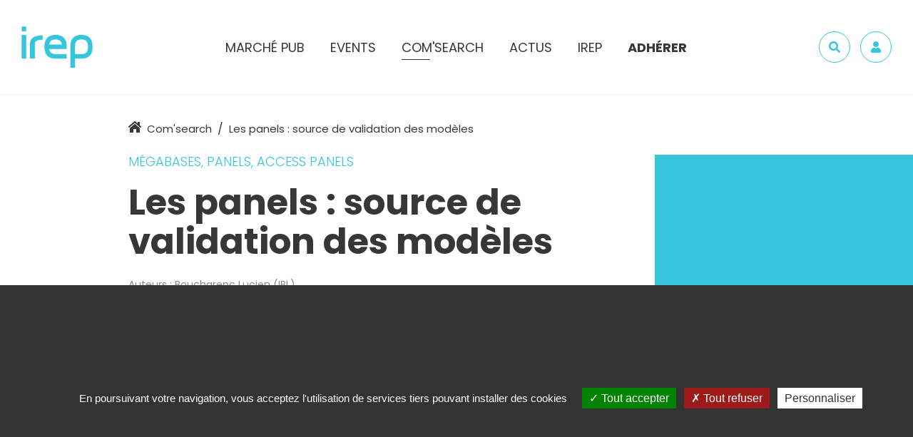

--- FILE ---
content_type: text/html; charset=UTF-8
request_url: https://www.irep.asso.fr/comsearch/les-panels-source-de-validation-des-modeles/
body_size: 14517
content:
<!DOCTYPE html>
<html lang="fr">
<head>
	<meta charset="UTF-8">
	<meta name='robots' content='max-image-preview:large' />
	<style>img:is([sizes="auto" i], [sizes^="auto," i]) { contain-intrinsic-size: 3000px 1500px }</style>
	<title>Les panels : source de validation des modèles  - IREP</title> 
    <meta name="description" content="..." />
<meta property="og:url" content="https://www.irep.asso.fr/comsearch/les-panels-source-de-validation-des-modeles/"/>
<meta property="og:title" content="Les panels : source de validation des modèles" />
<meta property="og:description" content="..." />
<meta property="og:type" content="article" />
<meta property="og:image" content="" />
<link rel='stylesheet' id='wp-block-library-css' href='https://www.irep.asso.fr/wp-includes/css/dist/block-library/style.min.css?ver=6.8.1' type='text/css' media='all' />
<style id='classic-theme-styles-inline-css' type='text/css'>
/*! This file is auto-generated */
.wp-block-button__link{color:#fff;background-color:#32373c;border-radius:9999px;box-shadow:none;text-decoration:none;padding:calc(.667em + 2px) calc(1.333em + 2px);font-size:1.125em}.wp-block-file__button{background:#32373c;color:#fff;text-decoration:none}
</style>
<style id='global-styles-inline-css' type='text/css'>
:root{--wp--preset--aspect-ratio--square: 1;--wp--preset--aspect-ratio--4-3: 4/3;--wp--preset--aspect-ratio--3-4: 3/4;--wp--preset--aspect-ratio--3-2: 3/2;--wp--preset--aspect-ratio--2-3: 2/3;--wp--preset--aspect-ratio--16-9: 16/9;--wp--preset--aspect-ratio--9-16: 9/16;--wp--preset--color--black: #000000;--wp--preset--color--cyan-bluish-gray: #abb8c3;--wp--preset--color--white: #ffffff;--wp--preset--color--pale-pink: #f78da7;--wp--preset--color--vivid-red: #cf2e2e;--wp--preset--color--luminous-vivid-orange: #ff6900;--wp--preset--color--luminous-vivid-amber: #fcb900;--wp--preset--color--light-green-cyan: #7bdcb5;--wp--preset--color--vivid-green-cyan: #00d084;--wp--preset--color--pale-cyan-blue: #8ed1fc;--wp--preset--color--vivid-cyan-blue: #0693e3;--wp--preset--color--vivid-purple: #9b51e0;--wp--preset--gradient--vivid-cyan-blue-to-vivid-purple: linear-gradient(135deg,rgba(6,147,227,1) 0%,rgb(155,81,224) 100%);--wp--preset--gradient--light-green-cyan-to-vivid-green-cyan: linear-gradient(135deg,rgb(122,220,180) 0%,rgb(0,208,130) 100%);--wp--preset--gradient--luminous-vivid-amber-to-luminous-vivid-orange: linear-gradient(135deg,rgba(252,185,0,1) 0%,rgba(255,105,0,1) 100%);--wp--preset--gradient--luminous-vivid-orange-to-vivid-red: linear-gradient(135deg,rgba(255,105,0,1) 0%,rgb(207,46,46) 100%);--wp--preset--gradient--very-light-gray-to-cyan-bluish-gray: linear-gradient(135deg,rgb(238,238,238) 0%,rgb(169,184,195) 100%);--wp--preset--gradient--cool-to-warm-spectrum: linear-gradient(135deg,rgb(74,234,220) 0%,rgb(151,120,209) 20%,rgb(207,42,186) 40%,rgb(238,44,130) 60%,rgb(251,105,98) 80%,rgb(254,248,76) 100%);--wp--preset--gradient--blush-light-purple: linear-gradient(135deg,rgb(255,206,236) 0%,rgb(152,150,240) 100%);--wp--preset--gradient--blush-bordeaux: linear-gradient(135deg,rgb(254,205,165) 0%,rgb(254,45,45) 50%,rgb(107,0,62) 100%);--wp--preset--gradient--luminous-dusk: linear-gradient(135deg,rgb(255,203,112) 0%,rgb(199,81,192) 50%,rgb(65,88,208) 100%);--wp--preset--gradient--pale-ocean: linear-gradient(135deg,rgb(255,245,203) 0%,rgb(182,227,212) 50%,rgb(51,167,181) 100%);--wp--preset--gradient--electric-grass: linear-gradient(135deg,rgb(202,248,128) 0%,rgb(113,206,126) 100%);--wp--preset--gradient--midnight: linear-gradient(135deg,rgb(2,3,129) 0%,rgb(40,116,252) 100%);--wp--preset--font-size--small: 13px;--wp--preset--font-size--medium: 20px;--wp--preset--font-size--large: 36px;--wp--preset--font-size--x-large: 42px;--wp--preset--spacing--20: 0.44rem;--wp--preset--spacing--30: 0.67rem;--wp--preset--spacing--40: 1rem;--wp--preset--spacing--50: 1.5rem;--wp--preset--spacing--60: 2.25rem;--wp--preset--spacing--70: 3.38rem;--wp--preset--spacing--80: 5.06rem;--wp--preset--shadow--natural: 6px 6px 9px rgba(0, 0, 0, 0.2);--wp--preset--shadow--deep: 12px 12px 50px rgba(0, 0, 0, 0.4);--wp--preset--shadow--sharp: 6px 6px 0px rgba(0, 0, 0, 0.2);--wp--preset--shadow--outlined: 6px 6px 0px -3px rgba(255, 255, 255, 1), 6px 6px rgba(0, 0, 0, 1);--wp--preset--shadow--crisp: 6px 6px 0px rgba(0, 0, 0, 1);}:where(.is-layout-flex){gap: 0.5em;}:where(.is-layout-grid){gap: 0.5em;}body .is-layout-flex{display: flex;}.is-layout-flex{flex-wrap: wrap;align-items: center;}.is-layout-flex > :is(*, div){margin: 0;}body .is-layout-grid{display: grid;}.is-layout-grid > :is(*, div){margin: 0;}:where(.wp-block-columns.is-layout-flex){gap: 2em;}:where(.wp-block-columns.is-layout-grid){gap: 2em;}:where(.wp-block-post-template.is-layout-flex){gap: 1.25em;}:where(.wp-block-post-template.is-layout-grid){gap: 1.25em;}.has-black-color{color: var(--wp--preset--color--black) !important;}.has-cyan-bluish-gray-color{color: var(--wp--preset--color--cyan-bluish-gray) !important;}.has-white-color{color: var(--wp--preset--color--white) !important;}.has-pale-pink-color{color: var(--wp--preset--color--pale-pink) !important;}.has-vivid-red-color{color: var(--wp--preset--color--vivid-red) !important;}.has-luminous-vivid-orange-color{color: var(--wp--preset--color--luminous-vivid-orange) !important;}.has-luminous-vivid-amber-color{color: var(--wp--preset--color--luminous-vivid-amber) !important;}.has-light-green-cyan-color{color: var(--wp--preset--color--light-green-cyan) !important;}.has-vivid-green-cyan-color{color: var(--wp--preset--color--vivid-green-cyan) !important;}.has-pale-cyan-blue-color{color: var(--wp--preset--color--pale-cyan-blue) !important;}.has-vivid-cyan-blue-color{color: var(--wp--preset--color--vivid-cyan-blue) !important;}.has-vivid-purple-color{color: var(--wp--preset--color--vivid-purple) !important;}.has-black-background-color{background-color: var(--wp--preset--color--black) !important;}.has-cyan-bluish-gray-background-color{background-color: var(--wp--preset--color--cyan-bluish-gray) !important;}.has-white-background-color{background-color: var(--wp--preset--color--white) !important;}.has-pale-pink-background-color{background-color: var(--wp--preset--color--pale-pink) !important;}.has-vivid-red-background-color{background-color: var(--wp--preset--color--vivid-red) !important;}.has-luminous-vivid-orange-background-color{background-color: var(--wp--preset--color--luminous-vivid-orange) !important;}.has-luminous-vivid-amber-background-color{background-color: var(--wp--preset--color--luminous-vivid-amber) !important;}.has-light-green-cyan-background-color{background-color: var(--wp--preset--color--light-green-cyan) !important;}.has-vivid-green-cyan-background-color{background-color: var(--wp--preset--color--vivid-green-cyan) !important;}.has-pale-cyan-blue-background-color{background-color: var(--wp--preset--color--pale-cyan-blue) !important;}.has-vivid-cyan-blue-background-color{background-color: var(--wp--preset--color--vivid-cyan-blue) !important;}.has-vivid-purple-background-color{background-color: var(--wp--preset--color--vivid-purple) !important;}.has-black-border-color{border-color: var(--wp--preset--color--black) !important;}.has-cyan-bluish-gray-border-color{border-color: var(--wp--preset--color--cyan-bluish-gray) !important;}.has-white-border-color{border-color: var(--wp--preset--color--white) !important;}.has-pale-pink-border-color{border-color: var(--wp--preset--color--pale-pink) !important;}.has-vivid-red-border-color{border-color: var(--wp--preset--color--vivid-red) !important;}.has-luminous-vivid-orange-border-color{border-color: var(--wp--preset--color--luminous-vivid-orange) !important;}.has-luminous-vivid-amber-border-color{border-color: var(--wp--preset--color--luminous-vivid-amber) !important;}.has-light-green-cyan-border-color{border-color: var(--wp--preset--color--light-green-cyan) !important;}.has-vivid-green-cyan-border-color{border-color: var(--wp--preset--color--vivid-green-cyan) !important;}.has-pale-cyan-blue-border-color{border-color: var(--wp--preset--color--pale-cyan-blue) !important;}.has-vivid-cyan-blue-border-color{border-color: var(--wp--preset--color--vivid-cyan-blue) !important;}.has-vivid-purple-border-color{border-color: var(--wp--preset--color--vivid-purple) !important;}.has-vivid-cyan-blue-to-vivid-purple-gradient-background{background: var(--wp--preset--gradient--vivid-cyan-blue-to-vivid-purple) !important;}.has-light-green-cyan-to-vivid-green-cyan-gradient-background{background: var(--wp--preset--gradient--light-green-cyan-to-vivid-green-cyan) !important;}.has-luminous-vivid-amber-to-luminous-vivid-orange-gradient-background{background: var(--wp--preset--gradient--luminous-vivid-amber-to-luminous-vivid-orange) !important;}.has-luminous-vivid-orange-to-vivid-red-gradient-background{background: var(--wp--preset--gradient--luminous-vivid-orange-to-vivid-red) !important;}.has-very-light-gray-to-cyan-bluish-gray-gradient-background{background: var(--wp--preset--gradient--very-light-gray-to-cyan-bluish-gray) !important;}.has-cool-to-warm-spectrum-gradient-background{background: var(--wp--preset--gradient--cool-to-warm-spectrum) !important;}.has-blush-light-purple-gradient-background{background: var(--wp--preset--gradient--blush-light-purple) !important;}.has-blush-bordeaux-gradient-background{background: var(--wp--preset--gradient--blush-bordeaux) !important;}.has-luminous-dusk-gradient-background{background: var(--wp--preset--gradient--luminous-dusk) !important;}.has-pale-ocean-gradient-background{background: var(--wp--preset--gradient--pale-ocean) !important;}.has-electric-grass-gradient-background{background: var(--wp--preset--gradient--electric-grass) !important;}.has-midnight-gradient-background{background: var(--wp--preset--gradient--midnight) !important;}.has-small-font-size{font-size: var(--wp--preset--font-size--small) !important;}.has-medium-font-size{font-size: var(--wp--preset--font-size--medium) !important;}.has-large-font-size{font-size: var(--wp--preset--font-size--large) !important;}.has-x-large-font-size{font-size: var(--wp--preset--font-size--x-large) !important;}
:where(.wp-block-post-template.is-layout-flex){gap: 1.25em;}:where(.wp-block-post-template.is-layout-grid){gap: 1.25em;}
:where(.wp-block-columns.is-layout-flex){gap: 2em;}:where(.wp-block-columns.is-layout-grid){gap: 2em;}
:root :where(.wp-block-pullquote){font-size: 1.5em;line-height: 1.6;}
</style>
<link rel="https://api.w.org/" href="https://www.irep.asso.fr/wp-json/" /><link rel="alternate" title="oEmbed (JSON)" type="application/json+oembed" href="https://www.irep.asso.fr/wp-json/oembed/1.0/embed?url=https%3A%2F%2Fwww.irep.asso.fr%2Fcomsearch%2Fles-panels-source-de-validation-des-modeles%2F" />
<link rel="alternate" title="oEmbed (XML)" type="text/xml+oembed" href="https://www.irep.asso.fr/wp-json/oembed/1.0/embed?url=https%3A%2F%2Fwww.irep.asso.fr%2Fcomsearch%2Fles-panels-source-de-validation-des-modeles%2F&#038;format=xml" />
	<meta http-equiv="X-UA-Compatible" content="IE=edge">
	<meta name="viewport" content="width=device-width, initial-scale=1.0">
	<link href="https://fonts.googleapis.com/css?family=Poppins:300,400,600,700&display=swap" rel="stylesheet">
	<link href="https://www.irep.asso.fr/wp-content/themes/irep/assets/css/main.min.css" rel="stylesheet">
	<link href="https://www.irep.asso.fr/wp-content/themes/irep/assets/css/animation.css" rel="stylesheet">
	<link rel="shortcut icon" type="image/x-icon" href="https://www.irep.asso.fr/wp-content/themes/irep/assets/img/favicon.png">

	<link rel="stylesheet" href="https://unpkg.com/leaflet@1.3.4/dist/leaflet.css" integrity="sha512-puBpdR0798OZvTTbP4A8Ix/l+A4dHDD0DGqYW6RQ+9jxkRFclaxxQb/SJAWZfWAkuyeQUytO7+7N4QKrDh+drA==" crossorigin=""/>
	<script src="https://unpkg.com/leaflet@1.3.4/dist/leaflet.js" integrity="sha512-nMMmRyTVoLYqjP9hrbed9S+FzjZHW5gY1TWCHA5ckwXZBadntCNs8kEqAWdrb9O7rxbCaA4lKTIWjDXZxflOcA==" crossorigin=""></script>
	<link rel="stylesheet" href="https://www.irep.asso.fr/wp-content/themes/irep/assets/js/leaflet-routing/leaflet-routing-machine.css" />
	<script src="https://www.irep.asso.fr/wp-content/themes/irep/assets/js/leaflet-routing/leaflet-routing-machine.js"></script>
	<script src="https://www.google.com/recaptcha/api.js"></script>

	<script type="text/javascript" src="https://www.irep.asso.fr/wp-content/themes/irep/assets/js/tarteaucitron/tarteaucitron.js"></script>

	<script type="text/javascript">
		var url = window.location.href;
		url = url.split('#')[1];
		var locale = (url!= undefined) ? url.split('/')[1]:'fr';
		var tarteaucitronForceLanguage = locale;
		
		tarteaucitron.init({
		  "privacyUrl": "", /* Privacy policy url */

		  "hashtag": "#tarteaucitron", /* Open the panel with this hashtag */
		  "cookieName": "tarteaucitron", /* Cookie name */

		  "orientation": "bottom", /* Banner position (top - bottom) */
		  "showAlertSmall": false, /* Show the small banner on bottom right */
		  "cookieslist": true, /* Show the cookie list */

		  "adblocker": false, /* Show a Warning if an adblocker is detected */
		  "AcceptAllCta" : true, /* Show the accept all button when highPrivacy on */
		  "highPrivacy": false, /* Disable auto consent */
		  "handleBrowserDNTRequest": false, /* If Do Not Track == 1, disallow all */

		  "removeCredit": true, /* Remove credit link */
		  "moreInfoLink": true, /* Show more info link */
		  "useExternalCss": false, /* If false, the tarteaucitron.css file will be loaded */
		  //"cookieDomain": ".my-multisite-domaine.fr", /* Shared cookie for multisite */	                  
		  //"readmoreLink": "/cookiespolicy" /* Change the default readmore link */
		  "showIcon": false,
		});

		tarteaucitron.user.gajsUa = 'UA-4070786-6';
	    tarteaucitron.user.gajsMore = function () { /* add here your optionnal _ga.push() */ };
	    (tarteaucitron.job = tarteaucitron.job || []).push('gajs');
	</script>
	
</head>

<body>
	<svg xmlns="http://www.w3.org/2000/svg" xmlns:xlink="http://www.w3.org/1999/xlink" class="is-hidden">	
	<symbol id="chevron-left" viewBox="0 0 256 512">
		<path fill="currentColor" d="M231.293 473.899l19.799-19.799c4.686-4.686 4.686-12.284 0-16.971L70.393 256 251.092 74.87c4.686-4.686 4.686-12.284 0-16.971L231.293 38.1c-4.686-4.686-12.284-4.686-16.971 0L4.908 247.515c-4.686 4.686-4.686 12.284 0 16.971L214.322 473.9c4.687 4.686 12.285 4.686 16.971-.001z"></path>
	</symbol>
	<symbol id="chevron-right" viewBox="0 0 256 512">
		<path fill="currentColor" d="M24.707 38.101L4.908 57.899c-4.686 4.686-4.686 12.284 0 16.971L185.607 256 4.908 437.13c-4.686 4.686-4.686 12.284 0 16.971L24.707 473.9c4.686 4.686 12.284 4.686 16.971 0l209.414-209.414c4.686-4.686 4.686-12.284 0-16.971L41.678 38.101c-4.687-4.687-12.285-4.687-16.971 0z"></path>
	</symbol>
	<symbol id="home" viewBox="0 0 576 512">
		<path fill="currentColor" d="M570.69 236.28L512 184.45V48a16 16 0 0 0-16-16h-64a16 16 0 0 0-16 16v51.69L314.75 10.31a39.85 39.85 0 0 0-53.45 0l-256 226a16 16 0 0 0-1.21 22.6L25.5 282.7a16 16 0 0 0 22.6 1.21L277.42 81.63a16 16 0 0 1 21.17 0L527.91 283.9a16 16 0 0 0 22.6-1.21l21.4-23.82a16 16 0 0 0-1.22-22.59zM288 115L69.47 307.71c-1.62 1.46-3.69 2.14-5.47 3.35V496a16 16 0 0 0 16 16h128a16 16 0 0 0 16-16V368a16 16 0 0 1 16-16h96a16 16 0 0 1 16 16v128a16 16 0 0 0 16 16h128a16 16 0 0 0 16-16V311.1c-1.7-1.16-3.72-1.82-5.26-3.2z"></path>
	</symbol>
	<symbol id="search" viewBox="0 0 512 512">
		<path fill="currentColor" d="M505 442.7L405.3 343c-4.5-4.5-10.6-7-17-7H372c27.6-35.3 44-79.7 44-128C416 93.1 322.9 0 208 0S0 93.1 0 208s93.1 208 208 208c48.3 0 92.7-16.4 128-44v16.3c0 6.4 2.5 12.5 7 17l99.7 99.7c9.4 9.4 24.6 9.4 33.9 0l28.3-28.3c9.4-9.4 9.4-24.6.1-34zM208 336c-70.7 0-128-57.2-128-128 0-70.7 57.2-128 128-128 70.7 0 128 57.2 128 128 0 70.7-57.2 128-128 128z"></path>
	</symbol>
	<symbol id="user" viewBox="0 0 448 512">
		<path fill="currentColor" d="M224 256c70.7 0 128-57.3 128-128S294.7 0 224 0 96 57.3 96 128s57.3 128 128 128zm89.6 32h-16.7c-22.2 10.2-46.9 16-72.9 16s-50.6-5.8-72.9-16h-16.7C60.2 288 0 348.2 0 422.4V464c0 26.5 21.5 48 48 48h352c26.5 0 48-21.5 48-48v-41.6c0-74.2-60.2-134.4-134.4-134.4z"></path>
	</symbol>
	<symbol id="sign-out" viewBox="0 0 512 512">
		<path fill="currentColor" d="M96 64h84c6.6 0 12 5.4 12 12v24c0 6.6-5.4 12-12 12H96c-26.5 0-48 21.5-48 48v192c0 26.5 21.5 48 48 48h84c6.6 0 12 5.4 12 12v24c0 6.6-5.4 12-12 12H96c-53 0-96-43-96-96V160c0-53 43-96 96-96zm231.1 19.5l-19.6 19.6c-4.8 4.8-4.7 12.5.2 17.1L420.8 230H172c-6.6 0-12 5.4-12 12v28c0 6.6 5.4 12 12 12h248.8L307.7 391.7c-4.8 4.7-4.9 12.4-.2 17.1l19.6 19.6c4.7 4.7 12.3 4.7 17 0l164.4-164c4.7-4.7 4.7-12.3 0-17l-164.4-164c-4.7-4.6-12.3-4.6-17 .1z"></path>
	</symbol>
	<symbol id="chevron-double-right" viewBox="0 0 384 512">
		<path fill="currentColor" d="M363.8 264.5L217 412.5c-4.7 4.7-12.3 4.7-17 0l-19.8-19.8c-4.7-4.7-4.7-12.3 0-17L298.7 256 180.2 136.3c-4.7-4.7-4.7-12.3 0-17L200 99.5c4.7-4.7 12.3-4.7 17 0l146.8 148c4.7 4.7 4.7 12.3 0 17zm-160-17L57 99.5c-4.7-4.7-12.3-4.7-17 0l-19.8 19.8c-4.7 4.7-4.7 12.3 0 17L138.7 256 20.2 375.7c-4.7 4.7-4.7 12.3 0 17L40 412.5c4.7 4.7 12.3 4.7 17 0l146.8-148c4.7-4.7 4.7-12.3 0-17z"></path>
	</symbol>
	<!-- <symbol id="file" viewBox="0 0 384 512">
		<path fill="currentColor" d="M288 248v28c0 6.6-5.4 12-12 12H108c-6.6 0-12-5.4-12-12v-28c0-6.6 5.4-12 12-12h168c6.6 0 12 5.4 12 12zm-12 72H108c-6.6 0-12 5.4-12 12v28c0 6.6 5.4 12 12 12h168c6.6 0 12-5.4 12-12v-28c0-6.6-5.4-12-12-12zm108-188.1V464c0 26.5-21.5 48-48 48H48c-26.5 0-48-21.5-48-48V48C0 21.5 21.5 0 48 0h204.1C264.8 0 277 5.1 286 14.1L369.9 98c9 8.9 14.1 21.2 14.1 33.9zm-128-80V128h76.1L256 51.9zM336 464V176H232c-13.3 0-24-10.7-24-24V48H48v416h288z"></path>
	</symbol> -->
	<symbol id="file" viewBox="0 0 384 512">
		<path fill="currentColor" d="M369.9 97.9L286 14C277 5 264.8-.1 252.1-.1H48C21.5 0 0 21.5 0 48v416c0 26.5 21.5 48 48 48h288c26.5 0 48-21.5 48-48V131.9c0-12.7-5.1-25-14.1-34zM332.1 128H256V51.9l76.1 76.1zM48 464V48h160v104c0 13.3 10.7 24 24 24h104v288H48z" class=""></path>
	</symbol>
	<symbol id="check-circle" viewBox="0 0 512 512">
		<path fill="currentColor" d="M151.45,207.55l-35.7,35.7L230.5,358l255-255l-35.7-35.7L230.5,286.601L151.45,207.55z M460,256 c0,112.2-91.801,204-204,204c-112.2,0-204-91.8-204-204S143.8,52,256,52c20.399,0,38.25,2.55,56.1,7.65l40.801-40.8 C322.3,8.65,289.149,1,256,1C115.75,1,1,115.75,1,256s114.75,255,255,255s255-114.75,255-255H460z"/>
	</symbol>
	<!-- <symbol id="play-circle" viewBox="0 0 512 512">
	   <path fill="currentColor" d="M358.607,247.015l-141.87-96.552c-4.388-3.239-16.736-3.239-17.736,8.985v193.102 c1,12.226,13.66,12.435,17.736,8.985l141.518-96.552C361.911,262.791,367.28,253.806,358.607,247.015L358.607,247.015z M221,331.964 V180.036L331.862,256L221,331.964z"/>
		<path fill="currentColor" d="M256,0C114.615,0,0,114.615,0,256c0,141.386,114.615,256,256,256s256-114.614,256-256 C512,114.615,397.385,0,256,0z M256,490C126.765,490,22,385.234,22,256C22,126.766,126.765,22,256,22c129.233,0,234,104.767,234,234 C490,385.234,385.234,490,256,490z"/>
	</symbol> -->
	<symbol id="play" viewBox="0 0 512 512">
	   <path fill="currentColor" d="M449.559,220.237L144.704,40.008C119.933,25.373,82,39.575,82,75.777v360.37c0,32.478,35.249,52.052,62.704,35.77 l304.855-180.142C476.753,275.753,476.84,236.259,449.559,220.237L449.559,220.237z M124,427.054V84.958 c0-3.984,4.202-6.496,7.667-4.503l289.333,171.048c3.378,1.991,3.324,6.929-0.054,8.919L131.693,431.557 C128.229,433.55,124,431.038,124,427.054z"/>
	</symbol>
	<symbol id="play-solid" viewBox="0 0 512 512">
	   <path fill="currentColor" d="M449.559,220.237L144.704,40.008C119.933,25.373,82,39.575,82,75.777v360.37c0,32.478,35.249,52.052,62.704,35.77 l304.855-180.142C476.753,275.753,476.84,236.259,449.559,220.237L449.559,220.237z"/>
	</symbol>
	<symbol id="headphones" viewBox="0 0 512 512">
	   <path fill="currentColor" d="M256 32C114.52 32 0 146.497 0 288v49.714a24.001 24.001 0 0 0 12.319 20.966l19.702 10.977C32.908 430.748 82.698 480 144 480h24c13.255 0 24-10.745 24-24V280c0-13.255-10.745-24-24-24h-24c-40.744 0-76.402 21.758-96 54.287V288c0-114.691 93.309-208 208-208s208 93.309 208 208v22.287C444.402 277.758 408.744 256 368 256h-24c-13.255 0-24 10.745-24 24v176c0 13.255 10.745 24 24 24h24c61.302 0 111.092-49.252 111.979-110.344l19.702-10.977A24.001 24.001 0 0 0 512 337.713V288c0-141.48-114.497-256-256-256zM144 304v128c-35.29 0-64-28.71-64-64s28.71-64 64-64zm224 128V304c35.29 0 64 28.71 64 64s-28.71 64-64 64z"></path>
	</symbol>
	<symbol id="bookmark" viewBox="0 0 512 512">
	   <path fill="currentColor" d="M400,0H112C85.49,0,64,21.49,64,48v464l192-192l192,192V48C448,21.49,426.51,0,400,0z M256,252.118L112,396.117V54 c0-3.313,2.687-6,6-6h276c3.313,0,6,2.684,6,5.996v342.122L256,252.118z"/>
	</symbol>
	<symbol id="download" viewBox="0 0 512 512">
		<path fill="currentColor" d="M461,313h-34.167C416.667,313,410,319.917,410,330.188v42.667c0,5.063-3.583,8.146-8.75,8.146H111.177 c-5.188,0-8.177-3.083-8.177-8.146v-42.667C103,319.917,95.75,313,85.489,313H51.417C41.156,313,34,319.917,34,330.188V432.5 c0,10.25,7.156,17.5,17.417,17.5H461c10.25,0,17-7.25,17-17.5V330.188C478,319.917,471.25,313,461,313L461,313z M461,313.083"/>
		<path fill="currentColor" d="M244.25,307.938c3.417,3.396,8.489,5.146,11.906,5.146c3.427,0,8.594-1.75,12.011-5.146l102.416-102.344 c3.417-3.417,5.084-6.844,5.084-12.011c0-5.083-1.667-8.489-5.084-11.906l-23.916-23.916c-3.417-3.428-6.834-5.094-12-5.094 c-5.084,0-8.5,1.666-11.917,5.094l-17.25,17.072c-5.084,5.094-15.5,1.656-15.5-6.833V57.094C290,46.833,283.5,40,273.25,40h-34.073 C228.917,40,222,46.833,222,57.094v112.573c0,6.822-8.553,12.01-15.375,6.822l-16.979-16.979c-3.417-3.428-6.824-5.178-11.99-5.178 c-5.094,0-8.505,1.75-11.911,5.178l-23.915,23.833c-3.416,3.417-5.081,6.823-5.081,11.989c0,5.094,1.667,8.511,5.083,11.928 L244.25,307.938z M244.25,307.938"/>
	</symbol>
	<symbol id="envelope" viewBox="0 0 512 512">
		<path fill="currentColor" d="M464 64H48C21.49 64 0 85.49 0 112v288c0 26.51 21.49 48 48 48h416c26.51 0 48-21.49 48-48V112c0-26.51-21.49-48-48-48zm0 48v40.805c-22.422 18.259-58.168 46.651-134.587 106.49-16.841 13.247-50.201 45.072-73.413 44.701-23.208.375-56.579-31.459-73.413-44.701C106.18 199.465 70.425 171.067 48 152.805V112h416zM48 400V214.398c22.914 18.251 55.409 43.862 104.938 82.646 21.857 17.205 60.134 55.186 103.062 54.955 42.717.231 80.509-37.199 103.053-54.947 49.528-38.783 82.032-64.401 104.947-82.653V400H48z"/>
	</symbol>
	<symbol id="info" viewBox="0 0 192 512">
		<path fill="currentColor" d="M20 424.229h20V279.771H20c-11.046 0-20-8.954-20-20V212c0-11.046 8.954-20 20-20h112c11.046 0 20 8.954 20 20v212.229h20c11.046 0 20 8.954 20 20V492c0 11.046-8.954 20-20 20H20c-11.046 0-20-8.954-20-20v-47.771c0-11.046 8.954-20 20-20zM96 0C56.235 0 24 32.235 24 72s32.235 72 72 72 72-32.235 72-72S135.764 0 96 0z"/>
	</symbol>
	<symbol id="lock" viewBox="0 0 448 512">
		<path fill="currentColor" d="M400 224h-24v-72C376 68.2 307.8 0 224 0S72 68.2 72 152v72H48c-26.5 0-48 21.5-48 48v192c0 26.5 21.5 48 48 48h352c26.5 0 48-21.5 48-48V272c0-26.5-21.5-48-48-48zM264 392c0 22.1-17.9 40-40 40s-40-17.9-40-40v-48c0-22.1 17.9-40 40-40s40 17.9 40 40v48zm32-168H152v-72c0-39.7 32.3-72 72-72s72 32.3 72 72v72z"></path>
	</symbol>
	<symbol id="close" viewBox="0 0 320 512">
		<path fill="currentColor" d="M193.94 256L296.5 153.44l21.15-21.15c3.12-3.12 3.12-8.19 0-11.31l-22.63-22.63c-3.12-3.12-8.19-3.12-11.31 0L160 222.06 36.29 98.34c-3.12-3.12-8.19-3.12-11.31 0L2.34 120.97c-3.12 3.12-3.12 8.19 0 11.31L126.06 256 2.34 379.71c-3.12 3.12-3.12 8.19 0 11.31l22.63 22.63c3.12 3.12 8.19 3.12 11.31 0L160 289.94 262.56 392.5l21.15 21.15c3.12 3.12 8.19 3.12 11.31 0l22.63-22.63c3.12-3.12 3.12-8.19 0-11.31L193.94 256z"></path>
	</symbol>
	<symbol id="facebook" viewBox="0 0 264 512">
		<path fill="currentColor" d="M76.7 512V283H0v-91h76.7v-71.7C76.7 42.4 124.3 0 193.8 0c33.3 0 61.9 2.5 70.2 3.6V85h-48.2c-37.8 0-45.1 18-45.1 44.3V192H256l-11.7 91h-73.6v229"></path>
	</symbol>
	<symbol id="twitter" viewBox="0 0 512 512">
		<path fill="currentColor" d="M459.37 151.716c.325 4.548.325 9.097.325 13.645 0 138.72-105.583 298.558-298.558 298.558-59.452 0-114.68-17.219-161.137-47.106 8.447.974 16.568 1.299 25.34 1.299 49.055 0 94.213-16.568 130.274-44.832-46.132-.975-84.792-31.188-98.112-72.772 6.498.974 12.995 1.624 19.818 1.624 9.421 0 18.843-1.3 27.614-3.573-48.081-9.747-84.143-51.98-84.143-102.985v-1.299c13.969 7.797 30.214 12.67 47.431 13.319-28.264-18.843-46.781-51.005-46.781-87.391 0-19.492 5.197-37.36 14.294-52.954 51.655 63.675 129.3 105.258 216.365 109.807-1.624-7.797-2.599-15.918-2.599-24.04 0-57.828 46.782-104.934 104.934-104.934 30.213 0 57.502 12.67 76.67 33.137 23.715-4.548 46.456-13.32 66.599-25.34-7.798 24.366-24.366 44.833-46.132 57.827 21.117-2.273 41.584-8.122 60.426-16.243-14.292 20.791-32.161 39.308-52.628 54.253z"></path>
	</symbol>
	<symbol id="linkedin" viewBox="0 0 448 512">
		<path fill="currentColor" d="M100.3 480H7.4V180.9h92.9V480zM53.8 140.1C24.1 140.1 0 115.5 0 85.8 0 56.1 24.1 32 53.8 32c29.7 0 53.8 24.1 53.8 53.8 0 29.7-24.1 54.3-53.8 54.3zM448 480h-92.7V334.4c0-34.7-.7-79.2-48.3-79.2-48.3 0-55.7 37.7-55.7 76.7V480h-92.8V180.9h89.1v40.8h1.3c12.4-23.5 42.7-48.3 87.9-48.3 94 0 111.3 61.9 111.3 142.3V480z"></path>
	</symbol>
</svg>
	<div class="wrapper">
		<a class="sr-only sr-only-focusable" href="#main">Aller au contenu</a>

		<header class="header">
			<button type="button" class="js-nav-toggle" aria-label="Menu">
				<span class="js-nav-toggle-icon"></span>
			</button>

			<a href="https://www.irep.asso.fr" class="header-logo">
				<img src="https://www.irep.asso.fr/wp-content/themes/irep/assets/img/logo.png" alt="IREP" class="img-fluid">
			</a>

			<nav class="header-nav">
				<div class="header-nav-search d-lg-none">
					<form action="https://www.irep.asso.fr/recherche/" role="search" class="search-form" method="post">
						<label for="header-search" class="sr-only">Rechercher</label>
						<input type="search" placeholder="Rechercher" aria-label="Rechercher" id="header-search" class="form-control search-form-control">
						<button class="search-form-btn"><svg width="24" height="24" class="search-form-icon"><use xlink:href="#search"></use></svg> <span class="sr-only">Valider</span></button>
					</form>
				</div>
				
				<ul class="header-nav-list">
					<li class="header-nav-item has-sub-nav"><a class="header-nav-link" href="javascript:void(0);">Marché pub</a>
						<div class="sub-nav">
							<div class="container">
								<div class="row no-gutters">
									<div class="col-lg-7 col-xl-4 d-none d-lg-block">
										<h2 class="sub-nav-title">BUMP</h2>
										<p class="sub-nav-text">Le BUMP, la mesure référente de la santé économique du marché des médias et de la communication.</p>
									</div>

									<div class="col-lg-5 col-xl-8">
										<div class="row no-gutters">
											<div class="col-xl-5">
												<ul class="sub-nav-list">
																										<li class="sub-nav-item"><a href="https://www.irep.asso.fr/marchepub/resultats-3-trimestres/" class="sub-nav-link">Résultats 3 trimestres</a></li>
																										<li class="sub-nav-item"><a href="https://www.irep.asso.fr/marchepub/resultats-1er-semestre/" class="sub-nav-link">Résultats 1er semestre</a></li>
																										<li class="sub-nav-item"><a href="https://www.irep.asso.fr/marchepub/resultats-1er-trimestre/" class="sub-nav-link">Résultats 1er trimestre</a></li>
																										<li class="sub-nav-item"><a href="https://www.irep.asso.fr/marchepub/resultats-annuels/" class="sub-nav-link">Résultats annuels</a></li>
																										<li class="sub-nav-item"><a href="https://www.irep.asso.fr/partenaires/" class="sub-nav-link">Partenaires</a></li>
													<li class="sub-nav-item"><a href="https://www.irep.asso.fr/methodologie/" class="sub-nav-link">Méthodologie</a></li>
													<li class="sub-nav-item"><a href="https://www.irep.asso.fr/contacts-marche-pub/" class="sub-nav-link">Contacts</a></li>
												</ul>
											</div>
											<div class="col-xl-7 d-none d-xl-block">
												<div class="date date-large date-inverse">
													<div class="date-circle">
														<span class="date-day">12</span>
														<span class="date-month">mar</span>
														<span class="date-year">2026</span>
													</div>
													<div class="date-content">
														<h4 class="date-title">Prochain rendez-vous</h4>
														<p class="date-text"><a href="https://www.irep.asso.fr/marchepub/resultats-annuels/" class="link-stretched">BUMP résultats annuels 2025 en présentiel</a></p>
													</div>
												</div>
											</div>
										</div>
									</div>
								</div>
							</div>
						</div>
					</li>

					<li class="header-nav-item has-sub-nav"><a class="header-nav-link" href="javascript:void(0);">Events</a>
						<div class="sub-nav">
							<div class="container">
								<div class="row no-gutters">
									<div class="col-lg-7 col-xl-4 d-none d-lg-block">
										<h2 class="sub-nav-title">Events</h2>
										<p class="sub-nav-text">Consolider et enrichir ses connaissances sur les enjeux stratégiques de la publicité, de la communication et des médias</p>
									</div>

									<div class="col-lg-5 col-xl-8">
										<div class="row no-gutters">
											<div class="col-xl-5">
												<ul class="sub-nav-list">
													<li class="sub-nav-item"><a href="https://www.irep.asso.fr/seminaires/" class="sub-nav-link">Irep Forum</a></li>
													<li class="sub-nav-item"><a href="https://www.irep.asso.fr/ptits-dej/" class="sub-nav-link">P’tits déj</a></li>
													<li class="sub-nav-item"><a href="https://www.irep.asso.fr/afters/" class="sub-nav-link">Afters</a></li>
													<li class="sub-nav-item"><a href="https://www.irep.asso.fr/gt-les-essentiels/" class="sub-nav-link">GT LES ESSENTIELS</a></li>
												</ul>
											</div>
											<div class="col-xl-7 d-none d-xl-block">
												<div class="date date-large date-inverse">
													<div class="date-circle">
														<span class="date-day">14</span>
														<span class="date-month">jan</span>
														<span class="date-year">2026</span>
													</div>
													<div class="date-content">
														<h4 class="date-title">P'tit dej IREP</h4>
														<p class="date-text"><a href="https://www.irep.asso.fr/event/economie-bilan-2025-et-perspectives-2026/" class="link-stretched">Economie : bilan 2025 et perspectives 2026</a></p>
													</div>
												</div>
											</div>
										</div>
									</div>
								</div>
							</div>
						</div>
					</li>

					<li class="header-nav-item"><a href="https://www.irep.asso.fr/comsearch/" class="header-nav-link current">Com'Search</a></li>

				<!-- 	<li class="header-nav-item"><a href="https://www.irep.asso.fr/network-irep/" class="header-nav-link">Network</a></li> -->

					<li class="header-nav-item has-sub-nav"><a href="javascript:void(0);" class="header-nav-link">Actus</a>
						<div class="sub-nav">
							<div class="container">
								<div class="row no-gutters">
									<div class="col-lg-7 col-xl-4 d-none d-lg-block">
										<h2 class="sub-nav-title">Actualités</h2>
										<p class="sub-nav-text">Retrouvez l'actualité et les prochains événements de l'IREP</p>
									</div>

									<div class="col-lg-5 col-xl-8">
										<div class="row no-gutters">
											<div class="col-xl-5">
												<ul class="sub-nav-list">
													<li class="sub-nav-item"><a href="https://www.irep.asso.fr/actualites/" class="sub-nav-link">Actualités</a></li>
													<!--<li class="sub-nav-item"><a href="https://www.irep.asso.fr/agenda/" class="sub-nav-link">Agenda</a></li>-->
													<li class="sub-nav-item"><a href="https://www.irep.asso.fr/loeil-sur/" class="sub-nav-link">L'oeil sur...</a></li>

												
													<!--<li class="sub-nav-item"><a href="" class="sub-nav-link">Communiqués de presse</a></li>-->
												</ul>
											</div>	
												
											<div class="col-xl-6 offset-xl-1 d-none d-xl-block">
												<div class="card card-news">
													<div class="card-news-content">
														<h4 class="card-news-title">Observatoire de la Filière Communication – Tableau de bord Décembre 2025</h4>
														<p class="card-news-text"><a href="https://www.irep.asso.fr/actualite/observatoire-de-la-filiere-communication-tableau-de-bord-decembre-2025/" class="link-stretched"></a></p>
													</div>
													<figure class="card-news-figure">
														<div class="card-news-image" style="background-image: url('https://www.irep.asso.fr/wp-content/uploads/2020/11/Image-Filière-Com-pour-actu-site2.jpg');"></div>
													</figure>
												</div>
											</div>
																					</div>
									</div>
								</div>
							</div>
						</div>
					</li>

					<li class="header-nav-item has-sub-nav"><a class="header-nav-link" href="javascript:void(0);">IREP</a>
						<div class="sub-nav">
							<div class="container">
								<div class="row no-gutters">
									<div class="col-lg-7 col-xl-4 d-none d-lg-block">
										<h2 class="sub-nav-title">L'IREP</h2>
										<p class="sub-nav-text">Le forum de référence pour les professionnels recherchant les éléments de maîtrise et de prospective essentiels à leur marché</p>
									</div>

									<div class="col-lg-5 col-xl-8">
										<div class="row no-gutters">
											<div class="col-xl-5">
												<ul class="sub-nav-list">
													<li class="sub-nav-item"><a href="https://www.irep.asso.fr/irep-presentation-missions/" class="sub-nav-link">Présentation &amp; missions</a></li>
													<li class="sub-nav-item"><a href="https://www.irep.asso.fr/irep-structure/" class="sub-nav-link">Structure</a></li>
													<li class="sub-nav-item"><a href="https://www.irep.asso.fr/irep-conseil/" class="sub-nav-link">Irep Conseil</a></li>
													<li class="sub-nav-item"><a href="https://www.irep.asso.fr/liens/" class="sub-nav-link">Liens</a></li>
													<li class="sub-nav-item"><a href="https://www.irep.asso.fr/membres/" class="sub-nav-link">Membres</a></li>
													<li class="sub-nav-item"><a href="https://www.irep.asso.fr/contact/" class="sub-nav-link">Nous contacter</a></li>
												</ul>
											</div>
											<div class="col-xl-5 offset-xl-2 text-center d-none d-xl-block">
												<img src="https://www.irep.asso.fr/wp-content/themes/irep/assets/img/home-join-1.jpg" alt="" class="sub-nav-image img-full">
												<a href="https://www.irep.asso.fr/adhesion/" class="sub-nav-btn btn btn-secondary">Devenir membre</a>
											</div>
										</div>
									</div>
								</div>
							</div>
						</div>
					</li>

					<li class="header-nav-item"><a href="https://www.irep.asso.fr/adhesion/" class="header-nav-link"><strong>Adhérer</strong></a></li>
				</ul>
			</nav>
			
			<div class="header-actions">
				<ul class="header-actions-list">
					<li class="header-actions-item header-actions-search d-none d-lg-block">
						<button type="button" class="header-actions-btn has-icon">
							<svg width="16" height="16"><use xlink:href="#search"></use></svg>
							<span class="sr-only">Recherche</span>
						</button>
						
						<div class="header-search">
							<button class="btn-close"><svg width="15" height="24" class="header-search-icon"><use xlink:href="#close"></use></svg> <span class="sr-only">Fermer</span></button>

							<div class="container container-small">
								<form action="https://www.irep.asso.fr/recherche/" role="search" class="search-form" method="post">
									<label for="search_keywords_global" class="sr-only">Rechercher</label>
									<input type="search" placeholder="Rechercher" aria-label="Rechercher" name="search_keywords_global" id="search_keywords_global" class="form-control search-form-control">
									<button class="search-form-btn"><svg width="24" height="24" class="search-form-icon"><use xlink:href="#search"></use></svg> <span class="sr-only">Valider</span></button>
								</form>
							</div>
						</div>
					</li>
										<li class="header-actions-item header-actions-user">
						<button type="button" class="header-actions-btn has-icon" data-toggle="modal" data-target="#modal-login" id ="theloginbtn">
							<svg width="16" height="16"><use xlink:href="#user"></use></svg>
							<span class="sr-only">Mon compte</span>
						</button>
					</li>
									</ul>
			</div>
		</header>

		<main id="main">


<div class="container">
	<div class="row">
		<div class="col offset-lg-1">
						<nav aria-label="breadcrumb">
	<ol class="breadcrumb">
		<li class="breadcrumb-item"><a href="https://www.irep.asso.fr" class="breadcrumb-link"><span class="sr-only">Accueil</span><svg width="18" height="16" class="breadcrumb-icon"><use xlink:href="#home"></use></svg></a></li>
				<li class="breadcrumb-item"><a href="https://www.irep.asso.fr/comsearch/" class="breadcrumb-link">Com'search</a></li>
						<li aria-current="page" class="breadcrumb-item"><span class="breadcrumb-link">Les panels : source de validation des modèles</span></li>
			</ol>
</nav>		</div>
	</div>
</div>

<section class="single-document">
	<div class="container">
				<header class="single-document-header page-header">
			<div class="row">
				<div class="col-lg-7 offset-lg-1">
					<h4 class="document-subtitle">Mégabases, Panels, Access Panels</h4>
					<h1 class="document-title">Les panels : source de validation des modèles</h1>

										<div class="document-author">Auteurs : <a href="javascript:void(0);" onclick="showintervenantdetails('N1ZrOEVrRkw4b2NZNHdnNkhTMWVrZz09');" aria-controls="panel"> Boucharenc Lucien (IBL)</a></div>
														</div>

				<div class="col-lg-3 offset-lg-1">
					<div class="document-attachment">
						<span class="document-attachment-date">JAN 1979</span>
												<h3 class="document-attachment-title small"><a href=""></a></h3>
					</div>
				</div>
			</div>
		</header><!-- single-document-header -->		
		<div class="single-document-content">
			<div class="row">
				<div class="col-lg-10 offset-lg-1">
					<aside class="share">
	<h4 class="share-title">Partager</h4>
	<ul class="share-list">
		<li class="share-item"><a href="https://www.facebook.com/sharer/sharer.php?u=https://www.irep.asso.fr/comsearch/les-panels-source-de-validation-des-modeles/" class="share-link share-facebook" target="_blank"><svg width="16" height="16"><use xlink:href="#facebook"></use></svg> <span class="sr-only">Facebook</span></a></li>
		<li class="share-item"><a href="https://twitter.com/intent/tweet/?url=https://www.irep.asso.fr/comsearch/les-panels-source-de-validation-des-modeles/" class="share-link share-twitter" target="_blank"><svg width="16" height="16"><use xlink:href="#twitter"></use></svg> <span class="sr-only">Twitter</span></a></li>
		<li class="share-item"><a href="https://www.linkedin.com/shareArticle?mini=true&url=https://www.irep.asso.fr/comsearch/les-panels-source-de-validation-des-modeles/" class="share-link share-linkedin" target="_blank"><svg width="16" height="16"><use xlink:href="#linkedin"></use></svg> <span class="sr-only">Linkedin</span></a></li>
		<li class="share-item"><a href="mailto:?subject=IREP&body=https://www.irep.asso.fr/comsearch/les-panels-source-de-validation-des-modeles/" class="share-link share-mail" target="_blank"><svg width="16" height="16"><use xlink:href="#envelope"></use></svg> <span class="sr-only">Courriel</span></a></li>
	</ul>
</aside>
					<div class="is-restricted">
						<div class="cms-content">
													</div>
					</div>
					
					
	
					<div class="alert-restricted">
						<h3 class="alert-restricted-title"><svg width="24" height="24" class="alert-restricted-icon"><use xlink:href="#lock"></use></svg> La suite de l’article et le téléchargement sont réservés aux membres ou aux détenteurs de crédits</h3>
						<p class="alert-restricted-text">Vous êtes membre ou vous avez des crédits ?</p>
						<a href="javascript:void(0);" class="btn btn-base-border" data-toggle="modal" data-target="#modal-login">Se connecter</a>
					</div>
				</div>
			</div>
		</div><!-- single-document-content -->
	</div>

	<div class="document-access">
		<div class="container">
			<div class="document-access-inner">

				<div class="row no-gutters">
					<div class="col-lg-6">
						<div class="document-access-item">
							<h2 class="document-access-title small">Rejoindre l’IREP</h2>
							<ul class="document-access-list">
								<li class="document-access-list-item"><span class="document-access-text"><strong>Accédez</strong> à l’ensemble de la base Com’Search</span></li>
								<li class="document-access-list-item"><span class="document-access-text"><strong>Participez</strong> aux events de l’IREP toute l’année</span></li>
								<li class="document-access-list-item"><span class="document-access-text"><strong>Échangez</strong> et networkez avec le réseau</span></li>
							</ul>
							<a href="https://www.irep.asso.fr/creer-un-compte-membre/" class="btn btn-secondary">Devenir membre</a>

							<span class="document-access-or">Ou</span>
						</div>
					</div>
					<div class="col-lg-6">
						<div class="document-access-item">
							<h2 class="document-access-title small">Acheter le contenu</h2>
							<p class="document-access-text">Vous pouvez acheter uniquement ce contenu ou des packs de crédits pour plusieurs contenus de la base Com’search.</p>
							<a href="https://www.irep.asso.fr/achat-credit/?theevent=&theeventtype=" class="btn btn-secondary">Acheter le contenu</a>
						</div>
					</div>
				</div>

			</div>
		</div>

		<figure class="document-access-figure" style="background-image: url('https://www.irep.asso.fr/wp-content/themes/irep/assets/img/event-2.jpg')"></figure>
	</div><!-- document-access -->
</section><!-- single-document -->

 
 		</main>

		<footer class="footer">
			<div class="container">
				<div class="footer-logo">
					<a href="https://www.irep.asso.fr" class="footer-logo-link"><img src="https://www.irep.asso.fr/wp-content/themes/irep/assets/img/logo.png" alt="IREP" class="img-fluid"></a>
					<p class="footer-logo-tagline">Institut de Recherches<br class="d-sm-none"> &amp; d'Études Publicitaires</p>
				</div>
				
				<ul class="footer-social-list">
					<li class="footer-social-item"><a href="https://twitter.com/irepasso" class="footer-social-link" target="_blank"><span class="sr-only">Twitter</span><svg width="32" height="32" class="icon"><use xlink:href="#twitter"></use></svg></a></li>
					<li class="footer-social-item"><a href="https://fr.linkedin.com/company/irepinstitutderecherchesetd%27etudespublicitaires" class="footer-social-link" target="_blank"><span class="sr-only">Linkedin</span><svg width="28" height="32" class="icon"><use xlink:href="#linkedin"></use></svg></a></li>
				</ul>

				<nav class="footer-nav">
					<ul class="footer-nav-list">
						<li class="footer-nav-item"><a href="https://www.irep.asso.fr/mentions-legales/" class="footer-nav-link">Mentions légales</a></li>
						<li class="footer-nav-item"><a href="https://www.irep.asso.fr/cgv/" class="footer-nav-link">CGV</a></li>
						<li class="footer-nav-item"><a href="https://www.irep.asso.fr/politique-de-donnees-personnelles/" class="footer-nav-link">Politique de données personnelles</a></li>
						<li class="footer-nav-item"><a href="#tarteaucitron" class="footer-nav-link">Gestion des cookies</a></li>
						<li class="footer-nav-item"><a href="https://www.irep.asso.fr/contact/" class="footer-nav-link">Contact</a></li>
						
						
						<li class="footer-nav-item"><a href="http://www.clair-et-net.com" target="_blank" title="Agence Web Paris" class="footer-nav-link">Réalisation : Clair et Net.</a></li>
					</ul>
				</nav>
			</div>
		</footer>

	</div><!-- wrapper -->

	<div class="panel" id="panel">
		<div class="panel-inner" role="alertdialog" tabindex="-1" aria-labelledby="panel-title">
			<div class="panel-content">
				<header class="person-header text-center">
					<figure class="portrait person-portrait">
						<img src="https://www.irep.asso.fr/wp-content/themes/irep/assets/img/user.png" alt="" class="portrait-image" id="person-image">
					</figure>
					
					<h1 class="person-name" id="panel-title"></h1>
					<span class="person-detail" id="person-detail"></span>
				</header>

				<div class="person-content">
					<div class="cms-content" id="person-content">
						
					</div>

					<a href="" class="person-link" id="person-linkedinsrc"><svg width="32" height="32"><use xlink:href="#linkedin"></use></svg> <span class="sr-only">Voir le profil Linkedin</span></a>
				</div>

				<div class="person-documents" id="person-documents">
					<h4 class="subtitle">Ses publications</h4>

					<ul class="document-list"  id="document-list">
						
					</ul>
				</div>
			</div>

			<button class="btn-close btn-panel-close" data-dismiss="panel" aria-label="Fermer"><svg width="15" height="24" aria-hidden="true"><use xlink:href="#close"></use></svg></button>
		</div>
	</div><!-- panel biographie -->

	<div id="modal-login" class="modal modal-login fade" tabindex="-1" role="dialog" aria-labelledby="modal-title" aria-hidden="true">
		<div class="modal-dialog modal-dialog-centered" role="document">
			<div class="modal-content">
				<button class="btn-close" type="button" data-dismiss="modal" aria-label="Fermer"><svg width="15" height="24"><use xlink:href="#close"></use></svg> <span class="sr-only">Fermer</span></button>
				
				<h2 class="modal-title" id="modal-title">Connexion</h2>
				
				<div class="modal-body">
					<form class="modal-form" action="https://www.irep.asso.fr/wp-login.php?redirect_to=/comsearch/les-panels-source-de-validation-des-modeles/"  method="post">
						<p id="errologinmsg" style="display:none;"><b>Erreur de connexion. Vérifiez votre adresse email et votre mot de passe.</b></p>

						<div class="form-group">
							<label for="user">Adresse de messagerie</label>
							<input type="text" class="form-control" name="log" id="user" required>
						</div>
						<div class="form-group">
							<label for="pass">Mot de passe</label>
							<input type="password" class="form-control" name="pwd" id="pass" required>
						</div>
						<div class="form-bottom">
							<button type="submit" class="btn btn-primary">Identifiez-vous</button>
						</div>
					</form>
				</div>

				<div class="modal-footer">
					<a href="https://www.irep.asso.fr/mot-de-passe-perdu/" class="link-small">&raquo; mot de passe perdu</a>
					<!--<a href="https://www.irep.asso.fr/creer-compte/" class="link-small">&raquo; créer un compte</a>-->
					<a href="https://www.irep.asso.fr/creer-un-compte-membre/" class="link-small">&raquo; créer un compte</a>
					
				</div>
			</div>
		</div>
	</div><!-- modal login -->

	<script src="https://ajax.googleapis.com/ajax/libs/jquery/3.4.1/jquery.min.js"></script>
	<script src="https://www.irep.asso.fr/wp-content/themes/irep/assets/js/vendor/bootstrap.bundle.min.js"></script>
	<script src="https://www.irep.asso.fr/wp-content/themes/irep/assets/js/vendor/slick.min.js"></script>
	<script src="https://www.irep.asso.fr/wp-content/themes/irep/assets/js/vendor/panel.js"></script>
	<script src="https://www.irep.asso.fr/wp-content/themes/irep/assets/js/main.js"></script>
	<script src="https://www.irep.asso.fr/wp-content/themes/irep/assets/js/parsley/parsley.js"></script>
	<script src="https://www.irep.asso.fr/wp-content/themes/irep/assets/js/cnAnimation.js"></script>
	<script>
	function showmemberdetails(idsrc) {
		$('#person-image').attr('src','https://www.irep.asso.fr/wp-content/themes/irep/assets/img/user.png');
		$('#panel-title').html('');
		$('#person-detail').html('');
		$('#person-content').html('');
		$('#person-documents').hide();
		$('#person-linkedinsrc').attr('href','');
		$('#person-linkedinsrc').hide();
		$.ajax({
			type: "POST",
			url: 'https://www.irep.asso.fr/page-request/',
			data: "modesrc=memberdetails&src="+idsrc, 
			success: function(data) {
				if(data.total!="0") { 
					var itm = data.thelist[0];
						var imgsrc='https://www.irep.asso.fr/wp-content/themes/irep/assets/img/user.png';
						if (itm.item_model.data.compte_photo) {imgsrc=itm.item_model.data.compte_photo['url'];}
						$('#person-image').attr('src', imgsrc);
						$('#panel-title').html(itm.item_model.data.first_name+' '+itm.item_model.data.last_name);
						var persondetails='';
						persondetails=itm.item_model.data.compte_fonction;
						if (itm.item_model.data.compte_structure) {
							persondetails=persondetails+', '+itm.item_model.data.structure_itm.societe_itm.title+'<br><img src="'+itm.item_model.data.structure_itm.societe_itm.thumb+'" style="max-width:200px;">';
						}
						$('#person-detail').html(persondetails); 
						$('#person-content').html(itm.item_model.data.description);
						//$('#person-content').html('<center>'+itm.item_model.data.user_email+'</center>');
						if (itm.item_model.compte_structure) {
							$('#person-linkedinsrc').attr('href',itm.item_model.compte_linkedin);
							$('#person-linkedinsrc').show();
						}
							
				}
			}
		});
	}
	
	
	
	
	function showintervenantdetails(idsrc) {
		$('#person-image').attr('src','https://www.irep.asso.fr/wp-content/themes/irep/assets/img/user.png');
		$('#panel-title').html('');
		$('#person-detail').html('');
		$('#person-content').html('');
		$('#person-documents').hide();
		$('#person-linkedinsrc').attr('href','');
		$('#person-linkedinsrc').hide();
		$.ajax({
			type: "POST",
			url: 'https://www.irep.asso.fr/page-request/',
			data: "modesrc=intervenantdetails&src="+idsrc, 
			success: function(data) {
				if(data.total!="0") { 
					var itm = data.thelist[0];
						var imgsrc='https://www.irep.asso.fr/wp-content/themes/irep/assets/img/user.png';
						if (itm.item_img) {imgsrc=itm.item_img;}
						$('#person-image').attr('src', imgsrc);
						$('#panel-title').html(itm.item_model.intervenant_prenom+' '+itm.item_model.intervenant_nom);
						var persondetails='';
						persondetails=itm.item_model.intervenant_fonction;
						persondetails=persondetails+', '+itm.item_model.intervenant_societe_nom;
						$('#person-detail').html(persondetails);
						$('#person-content').html(itm.item_model.intervenant_bio);
						if (itm.item_model.intervenant_linkedin) {
							$('#person-linkedinsrc').attr('href',itm.item_model.intervenant_linkedin);
							$('#person-linkedinsrc').show();
						}
						if (data.articles_itm_list.total!="0") {
							var documentssrc="";
							for(let i = 0; i < data.articles_itm_list.thelist.length; i++){
								var itm2=data.articles_itm_list.thelist[i];
								documentssrc+="<li class=\"document-item has-types\">";
								documentssrc+="		<div class=\"document-header\">";
								documentssrc+="			<h2 class=\"small\"><a href=\""+itm2.item_url+"\" class=\"link-stretched\">"+itm2.item.post_title+"</a></h2>";
								documentssrc+="			<div class=\"document-meta\"><span class=\"document-meta-category\">";
								if (itm2.item_model.terms_comsearchthematique.length>0) { 
									var n=0; 
									for(let ii = 0; ii < itm2.item_model.terms_comsearchthematique.length; ii++){ 
										if (n>0) {documentssrc+=" / ";} documentssrc+=itm2.item_model.terms_comsearchthematique[ii].name; n++;
									}
								} 
								documentssrc+="			</span>"+itm2.item_model.comsearch_annee+"</div>";
								documentssrc+="		</div>";
								documentssrc+="		<p class=\"document-text\">";
								if (itm2.item_model.comsearch_seminaire) {
									documentssrc+=itm2.item_model.seminaire_itm.title;
								} else {
									documentssrc+=itm2.item_model.event_itm.title;
								}
								documentssrc+="		</p>";
								documentssrc+="		<ul class=\"type-list\">";
								if (itm2.item_model.comsearch_support.length>0) {
									var src="";
									for(let ii = 0; ii < itm2.item_model.comsearch_support.length; ii++){ 
										if (itm2.item_model.comsearch_support[ii]=="presentation"){src="file";}
										if (itm2.item_model.comsearch_support[ii]=="video"){src="play";}
										if (itm2.item_model.comsearch_support[ii]=="podcast"){src="headphones";}
										documentssrc+="<li class=\"type-item\"><span class=\"type-icon\"><svg width=\"12\" height=\"16\"><use xlink:href=\"#"+src+"\"></use></svg></span></li>";
									}
								}
								documentssrc+="		</ul>";
								documentssrc+="</li>";
							}
							$('#document-list').html(documentssrc);
							$('#person-documents').show();
						}
							
				}
			}
		});
		
	}
	</script>
	
	<style>
	.grecaptcha-badge{display:none !important;}
	.messagesrc{text-align:center;}
	</style>
	
	<script>
	if($('#form-contact').length){
		/*$('#contact_nom').change(function () { grecaptcha.reset(); $('#messagesrc').html("");});
		$('#contact_prenom').change(function () { grecaptcha.reset(); $('#messagesrc').html("");});
		$('#contact_email').change(function () { grecaptcha.reset(); $('#messagesrc').html("");});
		$('#contact_telephone').change(function () { grecaptcha.reset(); $('#messagesrc').html("");});
		$('#contact_societe').change(function () { grecaptcha.reset(); $('#messagesrc').html("");});
		$('#contact_sujet').change(function () { grecaptcha.reset(); $('#messagesrc').html("");});
		$('#contact_message').change(function () { grecaptcha.reset(); $('#messagesrc').html("");});
       function onReCaptchaValidContact(token) {
			var form = $("#form-contact");
			var url = "https://www.irep.asso.fr/page-request/";
			    $('#messagesrc').html("<img src='https://www.irep.asso.fr/wp-content/themes/irep/assets/img/loading.gif' width='75'>");
				$.ajax({
					type: "POST",
					url: url,
					data: form.serialize(), 
					success: function(data) {
						$('#messagesrc').html(data);
					}
			    });
       }*/
	   
	   $('#form-contact').on('submit',function(e) {
		  e.preventDefault(); //=== To Avoid Page Refresh and Fire the Event "Click"===
		  if ( $(this).parsley().isValid() ) {
			var form = $("#form-contact");
			var url = "https://www.irep.asso.fr/page-request/";
			$('#messagesrc').html("<img src='https://www.irep.asso.fr/wp-content/themes/irep/assets/img/loading.gif' width='75'>");
			    $.ajax({
					type: "POST",
					url: url,
					data: form.serialize(), 
					success: function(data) {
						$('#messagesrc').html(data);
					}
			    });
		   }
		  });
		  
		  
		 
		  
		  
		  
	}
	
	
	if($('#form-livreblanc').length){
		
		 $('#form-livreblanc').on('submit',function(e) { 
		  e.preventDefault(); //=== To Avoid Page Refresh and Fire the Event "Click"===
		  if ( $(this).parsley().isValid() ) {
			var form = $("#form-livreblanc");
			var url = "https://www.irep.asso.fr/page-request/";
			$('#messagesrc').html("<img src='https://www.irep.asso.fr/wp-content/themes/irep/assets/img/loading.gif' width='75'>");
			    $.ajax({
					type: "POST",
					url: url,
					data: form.serialize(), 
					success: function(data) {
						$('#messagesrc').html(data);
					}
			    });
		   }
		  });
		
	}
	
	
	
	if($('#form-gtpublication').length){
		
		 $('#form-gtpublication').on('submit',function(e) { 
		  e.preventDefault(); //=== To Avoid Page Refresh and Fire the Event "Click"===
		  if ( $(this).parsley().isValid() ) {
			var form = $("#form-gtpublication");
			var url = "https://www.irep.asso.fr/page-request/";
			$('#messagesrc').html("<img src='https://www.irep.asso.fr/wp-content/themes/irep/assets/img/loading.gif' width='75'>");
			    $.ajax({
					type: "POST",
					url: url,
					data: form.serialize(), 
					success: function(data) {
						$('#messagesrc').html(data);
					}
			    });
		   }
		  });
		
	}
	
	
	
	if($('#form-creation-compte').length){
		/*$('#compte_societe').change(function () { grecaptcha.reset(); $('#messagesrc').html("");});
		$('#compte_nom').change(function () { grecaptcha.reset(); $('#messagesrc').html("");});
		$('#compte_prenom').change(function () { grecaptcha.reset(); $('#messagesrc').html("");});
		$('#compte_email').change(function () { grecaptcha.reset(); $('#messagesrc').html("");});
		$('#compte_telephone').change(function () { grecaptcha.reset(); $('#messagesrc').html("");});
		$('#compte_linkedin').change(function () { grecaptcha.reset(); $('#messagesrc').html("");});
		$('#compte_password').change(function () { grecaptcha.reset(); $('#messagesrc').html("");});
		$('#compte_password_confirm').change(function () { grecaptcha.reset(); $('#messagesrc').html("");});
		$('#compte_optin').change(function () { grecaptcha.reset(); $('#messagesrc').html("");});
       function onReCaptchaValidCreationCompte(token) {
			var form = $("#form-creation-compte");
			var url = "https://www.irep.asso.fr/page-request/";
			$('#messagesrc').html("<img src='https://www.irep.asso.fr/wp-content/themes/irep/assets/img/loading.gif' width='75'>");
			    $.ajax({
					type: "POST",
					url: url,
					data: form.serialize(), 
					success: function(data) {
						$('#messagesrc').html(data);
					}
			    });
       }*/
	   
	   
	   $('#form-creation-compte').on('submit',function(e) {
		  e.preventDefault(); //=== To Avoid Page Refresh and Fire the Event "Click"===
		  if ( $(this).parsley().isValid() ) {
			var form = $("#form-creation-compte");
			var url = "https://www.irep.asso.fr/page-request/";
			$('#messagesrc').html("<img src='https://www.irep.asso.fr/wp-content/themes/irep/assets/img/loading.gif' width='75'>");
			    $.ajax({
					type: "POST",
					url: url,
					data: form.serialize(), 
					success: function(data) {
						$('#messagesrc').html(data);
						$('#form-creation-compte').hide()
					}
			    });
		   }
		  });

	   
	   
	   
	}
	
	
	
	
	if($('#form-nouveau-compte').length){
		/*$('#compte_societe').change(function () { grecaptcha.reset(); $('#messagesrc').html("");});
		$('#compte_nom').change(function () { grecaptcha.reset(); $('#messagesrc').html("");});
		$('#compte_prenom').change(function () { grecaptcha.reset(); $('#messagesrc').html("");});
		$('#compte_email').change(function () { grecaptcha.reset(); $('#messagesrc').html("");});
		$('#compte_telephone').change(function () { grecaptcha.reset(); $('#messagesrc').html("");});
		$('#compte_linkedin').change(function () { grecaptcha.reset(); $('#messagesrc').html("");});
		$('#compte_password').change(function () { grecaptcha.reset(); $('#messagesrc').html("");});
		$('#compte_password_confirm').change(function () { grecaptcha.reset(); $('#messagesrc').html("");});
		$('#compte_optin').change(function () { grecaptcha.reset(); $('#messagesrc').html("");});
       function onReCaptchaValidNouveauCompte(token) {
			var form = $("#form-nouveau-compte");
			var url = "https://www.irep.asso.fr/page-request/";
			$('#messagesrc').html("<img src='https://www.irep.asso.fr/wp-content/themes/irep/assets/img/loading.gif' width='75'>");
			    $.ajax({
					type: "POST",
					url: url,
					data: form.serialize(), 
					success: function(data) {
						$('#messagesrc').html(data);
					}
			    });
       }*/
	   
	   
	   $('#form-nouveau-compte').on('submit',function(e) {
		  e.preventDefault(); //=== To Avoid Page Refresh and Fire the Event "Click"===
		  if ( $(this).parsley().isValid() ) {
			var form = $("#form-nouveau-compte");
			var url = "https://www.irep.asso.fr/page-request/";
			$('#messagesrc').html("<img src='https://www.irep.asso.fr/wp-content/themes/irep/assets/img/loading.gif' width='75'>");
			    $.ajax({
					type: "POST",
					url: url,
					data: form.serialize(), 
					success: function(data) {
						$('#messagesrc').html(data);
					}
			    });
		   }
		  });

	   
	   
	   
	   
	   
	   
	   
	   
	   
	   
	   
	}
	
	
	
	if($('#form-nouveau-mdp').length){
		$('#user_login').change(function () { grecaptcha.reset(); $('#messagesrc').html("");});
       function onReCaptchaValidNouveaumdp(token) {
			var form = $("#form-nouveau-mdp");
			var url = "https://www.irep.asso.fr/page-request/";
			$('#messagesrc').html("<img src='https://www.irep.asso.fr/wp-content/themes/irep/assets/img/loading.gif' width='75'>");
			    $.ajax({
					type: "POST",
					url: url,
					data: form.serialize(), 
					success: function(data) {
						$('#messagesrc').html(data);
					}
			    });
       }
	}
	
	
	
	
		
	
	setTimeout(function() {if($('#chevron-right').length){$('.slick-next').click();}}, 100)
	
	
	
	
	
</script>



	
	<script type="speculationrules">
{"prefetch":[{"source":"document","where":{"and":[{"href_matches":"\/*"},{"not":{"href_matches":["\/wp-*.php","\/wp-admin\/*","\/wp-content\/uploads\/*","\/wp-content\/*","\/wp-content\/plugins\/*","\/wp-content\/themes\/irep\/*","\/*\\?(.+)"]}},{"not":{"selector_matches":"a[rel~=\"nofollow\"]"}},{"not":{"selector_matches":".no-prefetch, .no-prefetch a"}}]},"eagerness":"conservative"}]}
</script>
</body>
</html>
 
 
  

  

--- FILE ---
content_type: text/css
request_url: https://www.irep.asso.fr/wp-content/themes/irep/assets/css/animation.css
body_size: 411
content:
.anim-el{
   will-change: transform, opacity;


   &.anim-fi{
      @include transform(translateY(6em));
      
      &.anim-visible{
            @include transition(opacity .25s .35s ease-out, transform 1s .35s cubic-bezier(0,0,0.25,1));
            @include transform(translateY(0em));
          
      }
   }

}

.anim-el.anim-inv{
     opacity: 0;
 }

.anim-el.anim-fi{
    -webkit-transform: translateY(3em);
    -ms-transform: translateY(3em);
    transform: translateY(3em);
}

.anim-el.anim-fi.anim-visible{
    -webkit-transition: opacity .25s .35s ease-out,transform 1s .35s cubic-bezier(0,0,.25,1);
    -ms-transition: opacity .25s .35s ease-out,transform 1s .35s cubic-bezier(0,0,.25,1);
    transition: opacity .25s .35s ease-out,transform 1s .35s cubic-bezier(0,0,.25,1);
    -webkit-transform: translateY(0);
    -ms-transform: translateY(0);
    transform: translateY(0);
}

#tarteaucitronAlertBig #tarteaucitronPersonalize, #tarteaucitron #tarteaucitronPrivacyUrl {
    background: #36C5DA!important;
}

#tarteaucitronRoot #tarteaucitronAlertBig{
  padding: 20vh 15px!important;
}
table.wp-block-table thead{
    font-weight: bold;

}
table.wp-block-table td{
  padding: 15px 10px;
}
table.wp-block-table{font-size:.95rem ; width: 100%; margin-bottom: 100px}
table.wp-block-table tbody tr:nth-child(even){
background: #ededed;
}
table.wp-block-table td+td{
  text-align: center;
}
.has-small-font-size{
  font-size: .8rem!important
}